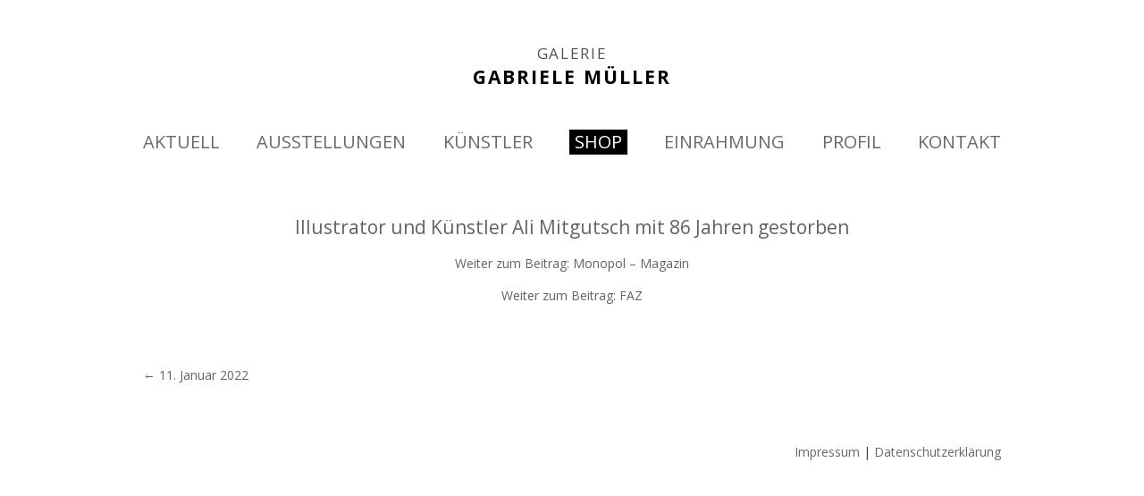

--- FILE ---
content_type: text/html; charset=UTF-8
request_url: https://galerie-gabriele-mueller.de/12-januar-2022/
body_size: 5344
content:
<!DOCTYPE html>
<!--[if IE 7]>
<html class="ie ie7"  xmlns="http://www.w3.org/1999/xhtml" prefix="" lang="de">
<![endif]-->
<!--[if IE 8]>
<html class="ie ie8"  xmlns="http://www.w3.org/1999/xhtml" prefix="" lang="de">
<![endif]-->
<!--[if !(IE 7) & !(IE 8)]><!-->
<html  xmlns="http://www.w3.org/1999/xhtml" prefix="" lang="de">
<!--<![endif]-->
<head>
<meta charset="UTF-8" />
<meta name="viewport" content="width=device-width" />
<title>12. Januar 2022 | GALERIE</title>
<link rel="profile" href="http://gmpg.org/xfn/11" />
<link rel="pingback" href="https://galerie-gabriele-mueller.de/xmlrpc.php" />
<!--[if lt IE 9]>
<script src="https://galerie-gabriele-mueller.de/wp-content/themes/twentytwelve/js/html5.js" type="text/javascript"></script>
<![endif]-->

<!-- BEGIN Metadata added by the Add-Meta-Tags WordPress plugin -->
<meta name="description" content="Illustrator und Künstler Ali Mitgutsch mit 86 Jahren gestorben Weiter zum Beitrag: Monopol - Magazin Weiter zum Beitrag: FAZ &nbsp;..." />
<meta name="keywords" content="allgemein" />
<!-- END Metadata added by the Add-Meta-Tags WordPress plugin -->

<link rel='dns-prefetch' href='//fonts.googleapis.com' />
<link rel='dns-prefetch' href='//s.w.org' />
<link href='https://fonts.gstatic.com' crossorigin rel='preconnect' />
<link rel="alternate" type="application/rss+xml" title="GALERIE &raquo; Feed" href="https://galerie-gabriele-mueller.de/feed/" />
<link rel="alternate" type="application/rss+xml" title="GALERIE &raquo; Kommentar-Feed" href="https://galerie-gabriele-mueller.de/comments/feed/" />
		<script type="text/javascript">
			window._wpemojiSettings = {"baseUrl":"https:\/\/s.w.org\/images\/core\/emoji\/11\/72x72\/","ext":".png","svgUrl":"https:\/\/s.w.org\/images\/core\/emoji\/11\/svg\/","svgExt":".svg","source":{"concatemoji":"https:\/\/galerie-gabriele-mueller.de\/wp-includes\/js\/wp-emoji-release.min.js?ver=4.9.28"}};
			!function(e,a,t){var n,r,o,i=a.createElement("canvas"),p=i.getContext&&i.getContext("2d");function s(e,t){var a=String.fromCharCode;p.clearRect(0,0,i.width,i.height),p.fillText(a.apply(this,e),0,0);e=i.toDataURL();return p.clearRect(0,0,i.width,i.height),p.fillText(a.apply(this,t),0,0),e===i.toDataURL()}function c(e){var t=a.createElement("script");t.src=e,t.defer=t.type="text/javascript",a.getElementsByTagName("head")[0].appendChild(t)}for(o=Array("flag","emoji"),t.supports={everything:!0,everythingExceptFlag:!0},r=0;r<o.length;r++)t.supports[o[r]]=function(e){if(!p||!p.fillText)return!1;switch(p.textBaseline="top",p.font="600 32px Arial",e){case"flag":return s([55356,56826,55356,56819],[55356,56826,8203,55356,56819])?!1:!s([55356,57332,56128,56423,56128,56418,56128,56421,56128,56430,56128,56423,56128,56447],[55356,57332,8203,56128,56423,8203,56128,56418,8203,56128,56421,8203,56128,56430,8203,56128,56423,8203,56128,56447]);case"emoji":return!s([55358,56760,9792,65039],[55358,56760,8203,9792,65039])}return!1}(o[r]),t.supports.everything=t.supports.everything&&t.supports[o[r]],"flag"!==o[r]&&(t.supports.everythingExceptFlag=t.supports.everythingExceptFlag&&t.supports[o[r]]);t.supports.everythingExceptFlag=t.supports.everythingExceptFlag&&!t.supports.flag,t.DOMReady=!1,t.readyCallback=function(){t.DOMReady=!0},t.supports.everything||(n=function(){t.readyCallback()},a.addEventListener?(a.addEventListener("DOMContentLoaded",n,!1),e.addEventListener("load",n,!1)):(e.attachEvent("onload",n),a.attachEvent("onreadystatechange",function(){"complete"===a.readyState&&t.readyCallback()})),(n=t.source||{}).concatemoji?c(n.concatemoji):n.wpemoji&&n.twemoji&&(c(n.twemoji),c(n.wpemoji)))}(window,document,window._wpemojiSettings);
		</script>
		<style type="text/css">
img.wp-smiley,
img.emoji {
	display: inline !important;
	border: none !important;
	box-shadow: none !important;
	height: 1em !important;
	width: 1em !important;
	margin: 0 .07em !important;
	vertical-align: -0.1em !important;
	background: none !important;
	padding: 0 !important;
}
</style>
<link rel='stylesheet' id='b-prod-nav-css'  href='https://galerie-gabriele-mueller.de/wp-content/plugins/brozzme-product-navigation/css/style.css?ver=4.9.28' type='text/css' media='' />
<link rel='stylesheet' id='font-awesome-css'  href='https://galerie-gabriele-mueller.de/wp-content/plugins/brozzme-product-navigation/css/font-awesome.min.css?ver=4.6.3' type='text/css' media='' />
<link rel='stylesheet' id='wpmenucart-icons-css'  href='https://galerie-gabriele-mueller.de/wp-content/plugins/woocommerce-menu-bar-cart/css/wpmenucart-icons.css?ver=4.9.28' type='text/css' media='all' />
<link rel='stylesheet' id='wpmenucart-fontawesome-css'  href='https://galerie-gabriele-mueller.de/wp-content/plugins/woocommerce-menu-bar-cart/css/wpmenucart-fontawesome.css?ver=4.9.28' type='text/css' media='all' />
<link rel='stylesheet' id='wpmenucart-css'  href='https://galerie-gabriele-mueller.de/wp-content/plugins/woocommerce-menu-bar-cart/css/wpmenucart-main.css?ver=4.9.28' type='text/css' media='all' />
<link rel='stylesheet' id='woocommerce-layout-css'  href='https://galerie-gabriele-mueller.de/wp-content/plugins/woocommerce/assets/css/woocommerce-layout.css?ver=3.3.6' type='text/css' media='all' />
<link rel='stylesheet' id='woocommerce-smallscreen-css'  href='https://galerie-gabriele-mueller.de/wp-content/plugins/woocommerce/assets/css/woocommerce-smallscreen.css?ver=3.3.6' type='text/css' media='only screen and (max-width: 768px)' />
<link rel='stylesheet' id='woocommerce-general-css'  href='https://galerie-gabriele-mueller.de/wp-content/plugins/woocommerce/assets/css/woocommerce.css?ver=3.3.6' type='text/css' media='all' />
<link rel='stylesheet' id='aws-style-css'  href='https://galerie-gabriele-mueller.de/wp-content/plugins/advanced-woo-search/assets/css/common.css?ver=1.41' type='text/css' media='all' />
<link rel='stylesheet' id='chld_thm_cfg_parent-css'  href='https://galerie-gabriele-mueller.de/wp-content/themes/twentytwelve/style.css?ver=4.9.28' type='text/css' media='all' />
<link rel='stylesheet' id='twentytwelve-fonts-css'  href='https://fonts.googleapis.com/css?family=Open+Sans:400italic,700italic,400,700&#038;subset=latin,latin-ext' type='text/css' media='all' />
<link rel='stylesheet' id='twentytwelve-style-css'  href='https://galerie-gabriele-mueller.de/wp-content/themes/twentytwelve-child/style.css?ver=4.9.28' type='text/css' media='all' />
<!--[if lt IE 9]>
<link rel='stylesheet' id='twentytwelve-ie-css'  href='https://galerie-gabriele-mueller.de/wp-content/themes/twentytwelve/css/ie.css?ver=20121010' type='text/css' media='all' />
<![endif]-->
<link rel='stylesheet' id='jquery.lightbox.min.css-css'  href='https://galerie-gabriele-mueller.de/wp-content/plugins/wp-jquery-lightbox/styles/lightbox.min.css?ver=1.4.6' type='text/css' media='all' />
<script type='text/javascript' src='https://galerie-gabriele-mueller.de/wp-includes/js/jquery/jquery.js?ver=1.12.4'></script>
<script type='text/javascript' src='https://galerie-gabriele-mueller.de/wp-includes/js/jquery/jquery-migrate.min.js?ver=1.4.1'></script>
<script type='text/javascript'>
/* <![CDATA[ */
var wpmenucart_ajax_assist = {"shop_plugin":"woocommerce","always_display":""};
/* ]]> */
</script>
<script type='text/javascript' src='https://galerie-gabriele-mueller.de/wp-content/plugins/woocommerce-menu-bar-cart/javascript/wpmenucart-ajax-assist.js?ver=4.9.28'></script>
<link rel='https://api.w.org/' href='https://galerie-gabriele-mueller.de/wp-json/' />
<link rel="EditURI" type="application/rsd+xml" title="RSD" href="https://galerie-gabriele-mueller.de/xmlrpc.php?rsd" />
<link rel="wlwmanifest" type="application/wlwmanifest+xml" href="https://galerie-gabriele-mueller.de/wp-includes/wlwmanifest.xml" /> 
<link rel='prev' title='11. Januar 2022' href='https://galerie-gabriele-mueller.de/11-januar-2022/' />
<link rel='next' title='14. Januar 2022' href='https://galerie-gabriele-mueller.de/14-januar-2022/' />
<meta name="generator" content="WordPress 4.9.28" />
<meta name="generator" content="WooCommerce 3.3.6" />
<link rel="canonical" href="https://galerie-gabriele-mueller.de/12-januar-2022/" />
<link rel='shortlink' href='https://galerie-gabriele-mueller.de/?p=8550' />
<link rel="alternate" type="application/json+oembed" href="https://galerie-gabriele-mueller.de/wp-json/oembed/1.0/embed?url=https%3A%2F%2Fgalerie-gabriele-mueller.de%2F12-januar-2022%2F" />
<link rel="alternate" type="text/xml+oembed" href="https://galerie-gabriele-mueller.de/wp-json/oembed/1.0/embed?url=https%3A%2F%2Fgalerie-gabriele-mueller.de%2F12-januar-2022%2F&#038;format=xml" />
<style>
                    .bpn-nav-container h4{
                        line-height: 4rem;
                    }
                    .fa-bpn-default:after, .fa-bpn-default:before, .fa-bpn-cc:after, .fa-bpn-cc:before,
                    .fa-bpn-arrow:before, .fa-bpn-arrow:after, .fa-bpn-carretsquare:before, .fa-bpn-carretsquare:after,
                    .fa-bpn-step:before, .fa-bpn-step:after{
                        font-size: 4rem;
                    }
                </style>	<noscript><style>.woocommerce-product-gallery{ opacity: 1 !important; }</style></noscript>
	<style type="text/css" id="custom-background-css">
body.custom-background { background-color: #ffffff; }
</style>

<!-- My Custom CSS -->
<link rel='stylesheet' id='mccss_stylesheet' href='https://galerie-gabriele-mueller.de/wp-content/uploads/my_custom_css/my_style.css?1767781893' type='text/css' media='all' />
<!-- My Custom CSS -->
</head>

<body class="post-template-default single single-post postid-8550 single-format-standard custom-background full-width custom-background-white custom-font-enabled single-author">
<div id="page" class="hfeed site">
	<header id="masthead" class="site-header" role="banner">
		<hgroup>
			<h1 class="site-title"><a href="https://galerie-gabriele-mueller.de/" title="GALERIE" rel="home">GALERIE</a></h1>
			<h2 class="site-description">GABRIELE MÜLLER</h2>
		</hgroup>

		<nav id="site-navigation" class="main-navigation" role="navigation">
			<button class="menu-toggle">Menü</button>
			<a class="assistive-text" href="#content" title="Springe zum Inhalt">Springe zum Inhalt</a>
			<div class="menu-menue-1-container"><ul id="menu-menue-1" class="nav-menu"><li id="menu-item-100" class="menu-item menu-item-type-post_type menu-item-object-page current_page_parent menu-item-100"><a href="https://galerie-gabriele-mueller.de/aktuell/">AKTUELL</a></li>
<li id="menu-item-101" class="menu-item menu-item-type-post_type menu-item-object-page menu-item-101"><a href="https://galerie-gabriele-mueller.de/ausstellungen/">AUSSTELLUNGEN</a></li>
<li id="menu-item-103" class="menu-item menu-item-type-post_type menu-item-object-page menu-item-103"><a href="https://galerie-gabriele-mueller.de/kunstler/">KÜNSTLER</a></li>
<li id="menu-item-3413" class="menu-item menu-item-type-post_type menu-item-object-page menu-item-3413"><a href="https://galerie-gabriele-mueller.de/shop/">SHOP</a></li>
<li id="menu-item-105" class="menu-item menu-item-type-post_type menu-item-object-page menu-item-105"><a href="https://galerie-gabriele-mueller.de/einrahmung/">EINRAHMUNG</a></li>
<li id="menu-item-106" class="menu-item menu-item-type-post_type menu-item-object-page menu-item-106"><a href="https://galerie-gabriele-mueller.de/profil/">PROFIL</a></li>
<li id="menu-item-1198" class="menu-item menu-item-type-post_type menu-item-object-page menu-item-1198"><a href="https://galerie-gabriele-mueller.de/kontakt/">KONTAKT</a></li>
<li class="wpmenucartli wpmenucart-display-standard menu-item menu-item-type-post_type menu-item-object-page" id="wpmenucartli"><a class="wpmenucart-contents empty-wpmenucart" style="display:none">&nbsp;</a></li></ul></div>		</nav><!-- #site-navigation -->

			</header><!-- #masthead -->

	<div id="main" class="wrapper">
	<div id="primary" class="site-content">
		<div id="content" role="main">

			
				
	<article id="post-8550" class="post-8550 post type-post status-publish format-standard hentry category-allgemein">
				<header class="entry-header">
			
						<h1 class="entry-title">12. Januar 2022</h1>
								</header><!-- .entry-header -->

				<div class="entry-content">
			<h1 class="article__title" style="text-align: center;"><span class="field field--name-title field--type-string field--label-hidden">Illustrator und Künstler Ali Mitgutsch mit 86</span> Jahren gestorben</h1>
<p style="text-align: center;"><span id="more-8550"></span></p>
<p style="text-align: center;"><a href="https://www.monopol-magazin.de/der-illustrator-und-kuenstler-ali-mitgutsch-ist-tot" target="_blank" rel="noopener">Weiter zum Beitrag: Monopol &#8211; Magazin</a></p>
<p style="text-align: center;"><a href="https://www.faz.net/aktuell/feuilleton/buecher/wimmelbuch-schoepfer-ali-mitgutsch-ist-tot-kuenstler-aus-muenchen-17727277.html" target="_blank" rel="noopener">Weiter zum Beitrag: FAZ</a></p>
<p>&nbsp;</p>
					</div><!-- .entry-content -->
		
		<footer class="entry-meta">
			Dieser Beitrag wurde unter <a href="https://galerie-gabriele-mueller.de/category/allgemein/" rel="category tag">Allgemein</a> abgelegt am <a href="https://galerie-gabriele-mueller.de/12-januar-2022/" title="11:43" rel="bookmark"><time class="entry-date" datetime="2022-01-12T11:43:05+00:00">12. Januar 2022</time></a><span class="by-author"> von <span class="author vcard"><a class="url fn n" href="https://galerie-gabriele-mueller.de/author/admin/" title="Zeige alle Beiträge von admin" rel="author">admin</a></span></span>. 								</footer><!-- .entry-meta -->
	</article><!-- #post -->

				<nav class="nav-single">
					<h3 class="assistive-text">Beitrags-Navigation</h3>
					<span class="nav-previous"><a href="https://galerie-gabriele-mueller.de/11-januar-2022/" rel="prev"><span class="meta-nav">&larr;</span> 11. Januar 2022</a></span>
					<span class="nav-next"><a href="https://galerie-gabriele-mueller.de/14-januar-2022/" rel="next">14. Januar 2022 <span class="meta-nav">&rarr;</span></a></span>
				</nav><!-- .nav-single -->

				
<div id="comments" class="comments-area">

	
	
	
</div><!-- #comments .comments-area -->
			
		</div><!-- #content -->
	</div><!-- #primary -->


		</div><!-- #main .wrapper -->
	<footer id="colophon" role="contentinfo">
		<div class="site-info">
			<a href="/impressum/" target="_blank">Impressum</a> | <a href="/datenschutz/" target="_blank">Datenschutzerklärung</a>
		</div><!-- .site-info -->
	</footer><!-- #colophon -->
</div><!-- #page -->




<script type='text/javascript'>
/* <![CDATA[ */
var wpmenucart_ajax = {"ajaxurl":"https:\/\/galerie-gabriele-mueller.de\/wp-admin\/admin-ajax.php","nonce":"597bbf4fe6"};
/* ]]> */
</script>
<script type='text/javascript' src='https://galerie-gabriele-mueller.de/wp-content/plugins/woocommerce-menu-bar-cart/javascript/wpmenucart.js?ver=2.7.0'></script>
<script type='text/javascript' src='https://galerie-gabriele-mueller.de/wp-content/plugins/read-more-inline/js/pobo_rmi.js?ver=1'></script>
<script type='text/javascript'>
/* <![CDATA[ */
var wc_add_to_cart_params = {"ajax_url":"\/wp-admin\/admin-ajax.php","wc_ajax_url":"\/?wc-ajax=%%endpoint%%","i18n_view_cart":"Warenkorb anzeigen","cart_url":"https:\/\/galerie-gabriele-mueller.de\/warenkorb\/","is_cart":"","cart_redirect_after_add":"yes"};
/* ]]> */
</script>
<script type='text/javascript' src='https://galerie-gabriele-mueller.de/wp-content/plugins/woocommerce/assets/js/frontend/add-to-cart.min.js?ver=3.3.6'></script>
<script type='text/javascript' src='https://galerie-gabriele-mueller.de/wp-content/plugins/woocommerce/assets/js/jquery-blockui/jquery.blockUI.min.js?ver=2.70'></script>
<script type='text/javascript' src='https://galerie-gabriele-mueller.de/wp-content/plugins/woocommerce/assets/js/js-cookie/js.cookie.min.js?ver=2.1.4'></script>
<script type='text/javascript'>
/* <![CDATA[ */
var woocommerce_params = {"ajax_url":"\/wp-admin\/admin-ajax.php","wc_ajax_url":"\/?wc-ajax=%%endpoint%%"};
/* ]]> */
</script>
<script type='text/javascript' src='https://galerie-gabriele-mueller.de/wp-content/plugins/woocommerce/assets/js/frontend/woocommerce.min.js?ver=3.3.6'></script>
<script type='text/javascript'>
/* <![CDATA[ */
var wc_cart_fragments_params = {"ajax_url":"\/wp-admin\/admin-ajax.php","wc_ajax_url":"\/?wc-ajax=%%endpoint%%","cart_hash_key":"wc_cart_hash_a54cf1366264830cf5891d3a950d2023","fragment_name":"wc_fragments_a54cf1366264830cf5891d3a950d2023"};
/* ]]> */
</script>
<script type='text/javascript' src='https://galerie-gabriele-mueller.de/wp-content/plugins/woocommerce/assets/js/frontend/cart-fragments.min.js?ver=3.3.6'></script>
<script type='text/javascript'>
/* <![CDATA[ */
var aws_vars = {"sale":"Sale!","noresults":"Keine Ergebnisse gefunden."};
/* ]]> */
</script>
<script type='text/javascript' src='https://galerie-gabriele-mueller.de/wp-content/plugins/advanced-woo-search/assets/js/common.js?ver=1.41'></script>
<script type='text/javascript' src='https://galerie-gabriele-mueller.de/wp-content/themes/twentytwelve/js/navigation.js?ver=20140711'></script>
<script type='text/javascript' src='https://galerie-gabriele-mueller.de/wp-content/plugins/wp-jquery-lightbox/jquery.touchwipe.min.js?ver=1.4.6'></script>
<script type='text/javascript'>
/* <![CDATA[ */
var JQLBSettings = {"showTitle":"1","showCaption":"1","showNumbers":"1","fitToScreen":"1","resizeSpeed":"400","showDownload":"0","navbarOnTop":"0","marginSize":"60","slideshowSpeed":"4000","prevLinkTitle":"Vorheriges Bild","nextLinkTitle":"N\u00e4chstes Bild","closeTitle":"Bildergalerie schlie\u00dfen","image":"Bild ","of":" von ","download":"Herunterladen","pause":"(Diashow anhalten)","play":"(Diashow starten)"};
/* ]]> */
</script>
<script type='text/javascript' src='https://galerie-gabriele-mueller.de/wp-content/plugins/wp-jquery-lightbox/jquery.lightbox.min.js?ver=1.4.6'></script>
<script type='text/javascript' src='https://galerie-gabriele-mueller.de/wp-includes/js/wp-embed.min.js?ver=4.9.28'></script>
</body>
</html>

--- FILE ---
content_type: text/css
request_url: https://galerie-gabriele-mueller.de/wp-content/themes/twentytwelve-child/style.css?ver=4.9.28
body_size: 197
content:
/*
Theme Name: Twenty Twelve Child
Theme URI:
Template: twentytwelve
Author: the WordPress team & gridcell software design
Author URI: http://www.gridcell.de
Description: Modifications on the 2012 theme for WordPress. Parent theme still needed.
Version: 1.0
Updated: 2017-11-08 16:29:35

*/



--- FILE ---
content_type: text/css
request_url: https://galerie-gabriele-mueller.de/wp-content/uploads/my_custom_css/my_style.css?1767781893
body_size: 12225
content:
/******* Do not edit this file *******/
/*
My Custom CSS - by Salvatore Noschese
aka L'AltroWeb - https://laltroweb.it/
/*
Saved: Jan 07 2026 | 12:31:33 (pm)
/*
/******* Do not edit this file *******/

/* Hide Link to Shop */
/* #menu-item-3413 { display: none; } */

/* Fonts */
body { font-family: 'Open Sans', Arial, sans-serif, Helvetica, Verdana; font-size: 14px; }
body.custom-font-enabled { font-family: 'Open Sans', Arial, sans-serif, Helvetica, Verdana; }

/* Stil von allen Links */
a { color: #636363; text-decoration: none; }
a:hover { color: #000000; text-decoration: underline; }
.main-navigation a:hover { color: #000000; }

/* Stil der Header h1 und h2 inkl. Links */
.entry-content a:visited { color: #636363; }
.entry-content h1 { font-size: 21px; line-height: 2.0em; margin-top: -14px; margin-bottom: -4px; color: #636363; font-weight: normal; }
.entry-content h2 { font-size: 21px; line-height: 1em; margin-top: -14px; margin-bottom: 32px; color: #636363; font-weight: normal; }
.entry-content h3 { font-size: 21px; line-height: 1em; margin-top: 0px; margin-bottom: 18px; color: #636363; font-weight: normal; }
h1 > a, h2 > a { outline: none; color: #636363; border-bottom: 2px solid #fff; text-decoration: none; display: inline; font-weight: normal;
-o-transition:color 0.3s ease-out, border-bottom 0.2s ease-out;
-ms-transition:color 0.3s ease-out, border-bottom 0.2s ease-out;
-moz-transition:color 0.3s ease-out, border-bottom 0.2s ease-out;
-webkit-transition:color 0.3s ease-out, border-bottom 0.2s ease-out;
}
h1 > a:hover, h2 > a:hover  { color: #000; border-bottom: 2px solid #000; text-decoration: none; font-weight: normal; }
.entry-content p { margin-bottom: 10px; }
/* .entry-content h2 { font-size: 21px; line-height: 2.0em;  margin-top: -12px; margin-bottom: 10px; color: #636363; display: block; font-weight: normal; } */

/* Rahmen im Tables ausblenden */
.entry-content td, .comment-content td { border-top: 0px solid #ededed; padding: 0px; }
.entry-content table, .comment-content table { border-bottom: 0px solid #ededed; }

/* Call for Price Font Settings */
.call_for_price { font-size: 14px; font-weight: 200; color: #444; }

/* Brozzme Product Navigation Style */
.bpn-nav-container { position: absolute; left: 0; top: 50%; width: 100%; }
.previous { float: left; padding: 10px; }
.next { float: right; padding: 10px; }
.fa-bpn-cc:hover { text-decoration: none; }
@media screen and (min-width: 1px) and (max-width: 959px) { .bpn-nav-container { position: relative; width: 100%; } }
@media screen and (min-width: 1px) and (max-width: 959px) { .previous, .next { padding: 0 0 20px 0; } }

/* Bildunterschrift in Gallery */
dd.wp-caption-text.gallery-caption { display: none; }
.pswp__caption__center { display: none; }
div#imageDetails { margin-top: 10px !important; padding-bottom: 10px !important; width: 85% !important; }
p#controls { padding-top: 10px !important; padding-bottom: 0px !important; }
div#jqlb_closelabel { margin-top: 10px !important; padding-bottom: 10px !important; }
/* span#titleText { display: none; } */

/* Bild Stil */
.entry-content img { border-radius: 0px; box-shadow: 0 2px 6px rgba(0, 0, 0, 0.0); margin: 4px; border: 1px solid #ddd; display: inline-block; }
img.aligncenter { border-radius: 0px; box-shadow: 0 2px 6px rgba(0, 0, 0, 0.0); margin: 0px; border: 0px solid #999; display: inline-block; }
.metaslider img { border-radius: 0px; box-shadow: 0 2px 6px rgba(0, 0, 0, 0.0); margin: 0px; border: 0px solid #999; display: inline-block; }
#gallery-1 img { border: 1px solid #ddd !important; }

/* Site Header */
.site-header h1, .site-header h2 { text-align: center; color: #000; line-height: 1.3em; }
.site-header a { border-bottom: 2px solid #fff; text-decoration: none; }
.site-header a:hover { border-bottom: 2px solid #fff; }
.site-header h2 { font-size: 21px; letter-spacing: 0.1em; margin-bottom: 45px; font-weight: bold; }
.site-header h1 { font-size: 17px; letter-spacing: 0.1em; margin-top: 25px; }

/* Position des Warenkorb Icons */
#wpmenucartli { position: absolute; top: 45px; right: 90px; z-index: 999999; cursor: pointer; }

/* Woocommerce */
button { z-index: 100; }
mark { background-color: transparent; color: #777; }
.woocommerce table.shop_table { border: 0 solid rgba(0,0,0,.1); }
form.woocommerce-cart-form { padding-bottom: 40px; }
.woocommerce a.button, .woocommerce button.button, .woocommerce a.button.alt, .woocommerce button.button.alt, .woocommerce input.button, .woocommerce input.button.alt
    { color: #fff; background-color: #777; border-radius: 0; }
.woocommerce a.button:hover, .woocommerce button.button:hover, .woocommerce a.button.alt:hover, .woocommerce button.button.alt:hover, .woocommerce input.button:hover, .woocommerce input.button.alt:hover
    { color: #fff; background-color: #000; border-radius: 0; }
.woocommerce input.button:disabled, button.button:disabled[disabled] { color: #515151; background-color: #ebe9eb; border-radius: 0; }
h1.woocommerce-products-header__title { font-size: 21px; line-height: 1em; margin-top: 0; margin-bottom: 20px; color: #636363; font-weight: normal; text-align: center; text-transform: none; }
div.page-description, div.term-description { line-height: 1.7em; padding-bottom: 20px; }
.woocommerce div.product .woocommerce-tabs .panel { padding-top: 0; }
.woocommerce-message, .woocommerce-info { border-top-color: #777; }
.woocommerce-message::before, .woocommerce-info::before { color: #777; }
.woocommerce a.remove { color: #777!important; }
.woocommerce a.remove:hover { background: #000; }
.woocommerce ul.products li.product .price, .woocommerce div.product p.price, .woocommerce div.product span.price { color: #444; margin-top: 0!important; margin-bottom: 0!important; }
.woocommerce ul.products li.product a img { max-height: 220px!important; width: auto!important; display: block!important; margin: auto; padding-top: 10px; padding-bottom: 10px;}
.entry-content p, .entry-summary p, .comment-content p, .mu_register p { margin-top: 0!important; margin-bottom: 12px!important; }
.wc-gzd-additional-info.tax-info { margin-top: 6px!important; margin-bottom: 6px!important; }
div.woocommerce-product-details__short-description { margin-top: 10px!important; margin-bottom: 22px!important; }
.woocommerce .woocommerce-breadcrumb { font-size: 1.0em; color: #777; margin-bottom: 36px!important; }
.woocommerce .woocommerce-breadcrumb a { color: #aaa; }
.woocommerce .woocommerce-breadcrumb a:hover { color: #000; text-decoration: underline; }
div.woocommerce-Tabs-panel.entry-content h2 { display: none; }
span.posted_in { display: none; }
.woocommerce .woocommerce-result-count { display: none; }
.woocommerce div.product .woocommerce-tabs ul.tabs { display: none; }
section.related.products { display: none; }
.woocommerce .woocommerce-ordering, .woocommerce-page .woocommerce-ordering { display: none; }
.woocommerce-multistep-checkout ul.nav-wizard { border: 0; border-radius: 0; }
button, input, select, textarea { border-radius: 0; }
/* Syle Order List */
.woocommerce-order { padding-bottom: 40px; }
.woocommerce-thankyou-order-received { font-size: 21px; font-weight: 400; color: #757575; }
.woocommerce .woocommerce-customer-details address { border: 0; }
.entry-content h2 { margin-top: 15px; margin-bottom: 20px; }
.woocommerce .wc-bacs-bank-details-account-name { font-size: 12px; font-weight: 700; color: #757575; }
.woocommerce ul.order_details li strong { font-size: 1.2em; font-weight: 400; color: #757575; padding-top: 3px; }
/* Hide variable Product Infos */
.variations {margin-top: 0.5em !important; margin-bottom: 2em !important; }
.woocommerce div.product form.cart .variations td.label { padding-right: 0; }
.reset_variations { display: none !important; }
/* .sku_wrapper { display: none !important; } */
.shop_attributes { display: none !important; }
.woocommerce div.product div.images .flex-control-thumbs { margin-top: 28px; }
div.imagewrapper { height: 225px; padding: 6px 0; margin-bottom: 10px; display:flex; align-items:center; background-color: #fff; }
mark.count { display: none; }
.woocommerce ul.products li.product .button { display: none; }
.products .wc-gzd-additional-info { display: none; }
.wc-gzd-additional-info { margin-top: 0!important; padding-bottom: 10px!important; font-size: 1em!important; }
/* Search Field */
.aws-container .aws-search-field { background: rgb(255, 255, 255); color: #000; padding: 6px; font-size: 17px; font-weight: bold; }
input { border: 1px solid #666; }
/* Product Description Linge Height */
.entry-summary p { line-height: 1.0; }
.entry-summary span { line-height: 1.71; }
/* Style of Price */
.woocommerce-Price-amount { font-size: 14px; font-weight: 600;}
/* Size Thumbnails */
#add_payment_method table.cart img, .woocommerce-cart table.cart img, .woocommerce-checkout table.cart img { width: 116px; }

/* Position Google Map */
.agm-canvas { float: right; top: 30px; }
@media screen and (min-width: 1px) and (max-width: 959px) {
    .agm-canvas { float: center; top: 0; margin-bottom: 40px!important; width: 100%!important; height: 500px!important; }
}

/* Map Style */
.map { border: 0!important; }
@media screen and (min-width: 1px) and (max-width: 959px) { .map { width: 100%; height: auto;  } }

/* Navigation Menu */
.main-navigation ul.nav-menu, .main-navigation div.nav-menu > ul  
    { border-bottom: 0!important; border-top: 0!important; list-style:none; padding: 0!important; margin: 0!important; display: flex!important; justify-content: space-between; }
.main-navigation li { margin: 0 0 0 0 !important; text-transform: uppercase; }
.main-navigation li a { font-size: 20px; border-bottom: 2px solid #fff; line-height: 1.4em; padding: 0 0 0 0; margin:  0 0 0 0;
-o-transition:color 0.3s ease-out, border-bottom 0.2s ease-out;
-ms-transition:color 0.3s ease-out, border-bottom 0.2s ease-out;
-moz-transition:color 0.3s ease-out, border-bottom 0.2s ease-out;
-webkit-transition:color 0.3s ease-out, border-bottom 0.2s ease-out;
}
.main-navigation a:hover { color: #21759b; border-bottom: 2px solid #000; }
.current_page_item a { letter-spacing: -0.05em; }

/* Shop Nav Link */
.menu-item-3413 a { color: #fff!important; background-color: #000; padding: 0 6px 0 6px!important; }

@media screen and (min-width: 1px) and (max-width: 959px) {
	.main-navigation ul.nav-menu, .main-navigation div.nav-menu > ul  { display: inline-block!important; }
	.main-navigation li a, .main-navigation li { display: block; text-align: center; }
}

/* Abstand Meldungen Aktuelles */
.site-content article { margin-bottom: 0; padding-bottom: 15px; }

/* Kuenstler Tabelle */
table#kuenstler1 { width: 38%;  margin-top: 10px; margin-bottom: -10px; }
table#kuenstler2 { width: 35%; margin-top: 10px; margin-bottom: -10px; }
table#kuenstler3 { width: 27%; margin-top: 10px; margin-bottom: -10px; }
table#kuenstler1 td, table#kuenstler2 td, table#kuenstler3 td  { height: 48px; white-space: nowrap; align: left; }
@media screen and (min-width: 1px) and (max-width: 959px) {
table#kuenstler1 { width: 100% !important; }
table#kuenstler1 td { text-align: center; }
table#kuenstler2 { width: 100% !important; }
table#kuenstler2 td { text-align: center; }
table#kuenstler3 { width: 100% !important; }
table#kuenstler3 td { text-align: center; }
}

/* Slider Textzeile ausblenden */
.metaslider .caption { padding: 0px !important; }

/* Rolldown Menu ausblenden */
.main-navigation li ul li a { display: none; }

/* Überschriften ausblenden */
.entry-title { display: none; text-align: center; margin-bottom: -22px; }

/* Copyright Zeile */
/* .site-info { display: none; } */
.site-info { text-align: right; font-size: 14px; padding-top: 10px; padding-bottom: 30px; }

/* Footer ausblenden */
footer.entry-meta { display: none; }
.site-content article { border-bottom: 0px; }
footer[role="contentinfo"] { border-top: 0px; margin-top: 0; padding: 0;}

/* Link zur nächsten News ausblenden */
span.nav-next { display: none; }

/* Link zur nächsten News ausblenden */
button.menu-toggle { display: none; }

/* Produkt vorraetig Anzeige ausblenden */
.in-stock { display: none; }

--- FILE ---
content_type: text/javascript
request_url: https://galerie-gabriele-mueller.de/wp-content/plugins/advanced-woo-search/assets/js/common.js?ver=1.41
body_size: 17024
content:
(function($){
    "use strict";

    var selector = '.aws-container';
    var instance = 0;
    var pluginPfx = 'aws_opts';
    var translate = {
        sale      : aws_vars.sale,
        noresults : aws_vars.noresults
    };

    $.fn.aws_search = function( options ) {

        var methods = {

            init: function() {

                $('body').append('<div id="aws-search-result-' + instance + '" class="aws-search-result" style="display: none;"></div>');

                methods.mobileClasses();

                setTimeout(function() { methods.resultLayout(); }, 500);

            },

            onKeyup: function(e) {

                searchFor = $searchField.val();
                searchFor = searchFor.trim();
                searchFor = searchFor.replace( /<>\{\}\[\]\\\/]/gi, '' );
                searchFor = searchFor.replace( /\s\s+/g, ' ' );

                for ( var i = 0; i < requests.length; i++ ) {
                    requests[i].abort();
                }

                if ( d.showPage == 'ajax_off' ) {
                    return;
                }

                if ( searchFor === '' ) {
                    $(d.resultBlock).html('').hide();
                    methods.hideLoader();
                    methods.resultsHide();
                    return;
                }

                if ( typeof cachedResponse[searchFor] != 'undefined') {
                    methods.showResults( cachedResponse[searchFor] );
                    return;
                }

                if ( searchFor.length < d.minChars ) {
                    $(d.resultBlock).html('');
                    methods.hideLoader();
                    return;
                }

                if ( d.showLoader ) {
                    methods.showLoader();
                }

                var data = {
                    action: 'aws_action',
                    keyword : searchFor,
                    page: 0
                };

                requests.push(

                    $.ajax({
                        type: 'POST',
                        url: ajaxUrl,
                        data: data,
                        success: function( response ) {

                            var response = $.parseJSON( response );

                            cachedResponse[searchFor] = response;

                            methods.showResults( response );

                            methods.showResultsBlock();

                            methods.analytics( searchFor );

                        },
                        error: function (data, dummy) {
                        }
                    })

                );

            },

            showResults: function( response ) {

                var html = '<ul>';


                if ( ( typeof response.cats !== 'undefined' ) && response.cats.length > 0 ) {

                    $.each(response.cats, function (i, result) {

                        html += '<li class="aws_result_item aws_result_cat">';
                        html += '<a class="aws_result_link" href="' + result.link + '" >';
                        html += '<span class="aws_result_content">';
                        html += '<span class="aws_result_title">';
                        html += result.name;
                        html += '<span class="aws_result_count"> (' + result.count + ')</span>';
                        html += '</span>';
                        html += '</span>';
                        html += '</a>';
                        html += '</li>';

                    });

                }

                if ( ( typeof response.tags !== 'undefined' ) && response.tags.length > 0 ) {

                    $.each(response.tags, function (i, result) {

                        html += '<li class="aws_result_item aws_result_tag">';
                        html += '<a class="aws_result_link" href="' + result.link + '" >';
                        html += '<span class="aws_result_content">';
                        html += '<span class="aws_result_title">';
                        html += result.name;
                        html += '<span class="aws_result_count"> (' + result.count + ')</span>';
                        html += '</span>';
                        html += '</span>';
                        html += '</a>';
                        html += '</li>';

                    });

                }

                if ( ( typeof response.products !== 'undefined' ) && response.products.length > 0 ) {

                    $.each(response.products, function (i, result) {

                        html += '<li class="aws_result_item">';
                        html += '<a class="aws_result_link" href="' + result.link + '" >';

                        if ( result.image ) {
                            html += '<span class="aws_result_image">';
                            html += '<img src="' + result.image + '">';
                            html += '</span>';
                        }

                        html += '<span class="aws_result_content">';
                        html += '<span class="aws_result_title">' + result.title + '</span>';
                        
                        if ( result.stock_status ) {
                            var statusClass = result.stock_status.status ? 'in' : 'out';
                            html += '<span class="aws_result_stock ' + statusClass + '">';
                                html += result.stock_status.text;
                            html += '</span>';
                        }

                        if ( result.sku ) {
                            html += '<span class="aws_result_sku">SKU: ' + result.sku + '</span>';
                        }

                        if ( result.excerpt ) {
                            html += '<span class="aws_result_excerpt">' + result.excerpt + '</span>';
                        }

                        if ( result.price ) {
                            html += '<span class="aws_result_price">' + result.price + '</span>';
                        }

                        html += '</span>';

                        if ( result.on_sale ) {
                            html += '<span class="aws_result_sale">';
                            html += '<span class="aws_onsale">' + translate.sale + '</span>';
                            html += '</span>';
                        }

                        html += '</a>';
                        html += '</li>';

                    });

                    //html += '<li class="aws_result_item aws_search_more"><a href="' + opts.siteUrl + '/?s=' + searchFor + '&post_type=product">View all</a></li>';
                    //html += '<li class="aws_result_item"><a href="#">Next Page</a></li>';

                }

                if ( ( typeof response.cats !== 'undefined' ) && response.cats.length <= 0 && ( typeof response.tags !== 'undefined' ) && response.tags.length <= 0 && ( typeof response.products !== 'undefined' ) && response.products.length <= 0 ) {
                    html += '<li class="aws_result_item aws_no_result">' + translate.noresults + '</li>';
                }


                html += '</ul>';

                methods.hideLoader();

                $(d.resultBlock).html( html );

                methods.showResultsBlock();

            },

            showResultsBlock: function() {
                methods.resultLayout();
                methods.resultsShow();
            },

            showLoader: function() {
                $searchForm.addClass('aws-processing');
            },

            hideLoader: function() {
                $searchForm.removeClass('aws-processing');
            },

            resultsShow: function() {
                $(d.resultBlock).show();
                $searchForm.addClass('aws-form-active');
            },

            resultsHide: function() {
                $(d.resultBlock).hide();
                $searchForm.removeClass('aws-form-active');
            },

            onFocus: function( event ) {
                if ( searchFor !== '' ) {
                    methods.showResultsBlock();
                }
            },

            hideResults: function( event ) {
                if ( ! $(event.target).closest( ".aws-container" ).length ) {
                    methods.resultsHide();
                }
            },

            isResultsVisible:function() {
                return $(d.resultBlock).is(":visible");
            },

            removeHovered: function() {
                $( d.resultBlock ).find('.aws_result_item').removeClass('hovered');
            },

            resultLayout: function () {
                var offset = self.offset();
                var bodyOffset = $('body').offset();
                var bodyPosition = $('body').css('position');

                if ( offset && bodyOffset  ) {

                    var width = self.outerWidth();
                    var top = 0;
                    var left = 0;

                    if ( bodyPosition === 'relative' ) {
                        top = offset.top + $(self).innerHeight() - bodyOffset.top;
                        left = offset.left - bodyOffset.left;
                    } else {
                        top = offset.top + $(self).innerHeight();
                        left = offset.left;
                    }

                    $( d.resultBlock ).css({
                        width : width,
                        top : top,
                        left: left
                    });

                }

            },

            analytics: function( label ) {
                if ( d.useAnalytics ) {
                    try {
                        ga('send', 'event', 'AWS search', 'AWS Search Term', label);
                    }
                    catch (error) {
                    }
                }
            },

            mobileClasses: function() {
                if ( methods.isMobile() ) {
                    $searchForm.addClass('aws-show-clear');
                }
            },

            isMobile: function() {
                var check = false;
                (function(a){if(/(android|bb\d+|meego).+mobile|avantgo|bada\/|blackberry|blazer|compal|elaine|fennec|hiptop|iemobile|ip(hone|od)|iris|kindle|lge |maemo|midp|mmp|mobile.+firefox|netfront|opera m(ob|in)i|palm( os)?|phone|p(ixi|re)\/|plucker|pocket|psp|series(4|6)0|symbian|treo|up\.(browser|link)|vodafone|wap|windows ce|xda|xiino/i.test(a)||/1207|6310|6590|3gso|4thp|50[1-6]i|770s|802s|a wa|abac|ac(er|oo|s\-)|ai(ko|rn)|al(av|ca|co)|amoi|an(ex|ny|yw)|aptu|ar(ch|go)|as(te|us)|attw|au(di|\-m|r |s )|avan|be(ck|ll|nq)|bi(lb|rd)|bl(ac|az)|br(e|v)w|bumb|bw\-(n|u)|c55\/|capi|ccwa|cdm\-|cell|chtm|cldc|cmd\-|co(mp|nd)|craw|da(it|ll|ng)|dbte|dc\-s|devi|dica|dmob|do(c|p)o|ds(12|\-d)|el(49|ai)|em(l2|ul)|er(ic|k0)|esl8|ez([4-7]0|os|wa|ze)|fetc|fly(\-|_)|g1 u|g560|gene|gf\-5|g\-mo|go(\.w|od)|gr(ad|un)|haie|hcit|hd\-(m|p|t)|hei\-|hi(pt|ta)|hp( i|ip)|hs\-c|ht(c(\-| |_|a|g|p|s|t)|tp)|hu(aw|tc)|i\-(20|go|ma)|i230|iac( |\-|\/)|ibro|idea|ig01|ikom|im1k|inno|ipaq|iris|ja(t|v)a|jbro|jemu|jigs|kddi|keji|kgt( |\/)|klon|kpt |kwc\-|kyo(c|k)|le(no|xi)|lg( g|\/(k|l|u)|50|54|\-[a-w])|libw|lynx|m1\-w|m3ga|m50\/|ma(te|ui|xo)|mc(01|21|ca)|m\-cr|me(rc|ri)|mi(o8|oa|ts)|mmef|mo(01|02|bi|de|do|t(\-| |o|v)|zz)|mt(50|p1|v )|mwbp|mywa|n10[0-2]|n20[2-3]|n30(0|2)|n50(0|2|5)|n7(0(0|1)|10)|ne((c|m)\-|on|tf|wf|wg|wt)|nok(6|i)|nzph|o2im|op(ti|wv)|oran|owg1|p800|pan(a|d|t)|pdxg|pg(13|\-([1-8]|c))|phil|pire|pl(ay|uc)|pn\-2|po(ck|rt|se)|prox|psio|pt\-g|qa\-a|qc(07|12|21|32|60|\-[2-7]|i\-)|qtek|r380|r600|raks|rim9|ro(ve|zo)|s55\/|sa(ge|ma|mm|ms|ny|va)|sc(01|h\-|oo|p\-)|sdk\/|se(c(\-|0|1)|47|mc|nd|ri)|sgh\-|shar|sie(\-|m)|sk\-0|sl(45|id)|sm(al|ar|b3|it|t5)|so(ft|ny)|sp(01|h\-|v\-|v )|sy(01|mb)|t2(18|50)|t6(00|10|18)|ta(gt|lk)|tcl\-|tdg\-|tel(i|m)|tim\-|t\-mo|to(pl|sh)|ts(70|m\-|m3|m5)|tx\-9|up(\.b|g1|si)|utst|v400|v750|veri|vi(rg|te)|vk(40|5[0-3]|\-v)|vm40|voda|vulc|vx(52|53|60|61|70|80|81|83|85|98)|w3c(\-| )|webc|whit|wi(g |nc|nw)|wmlb|wonu|x700|yas\-|your|zeto|zte\-/i.test(a.substr(0,4))) check = true;})(navigator.userAgent||navigator.vendor||window.opera);
                return check;
            }

        };


        var self           = $(this),
            $searchForm    = self.find('.aws-search-form'),
            $searchField   = self.find('.aws-search-field'),
            haveResults    = false,
            requests       = Array(),
            searchFor      = '',
            cachedResponse = new Array();


        var ajaxUrl = ( self.data('url') !== undefined ) ? self.data('url') : false;


        if ( options === 'relayout' ) {
            var d = self.data(pluginPfx);
            methods.resultLayout();
            return;
        }


        instance++;

        self.data( pluginPfx, {
            minChars  : ( self.data('min-chars')   !== undefined ) ? self.data('min-chars') : 1,
            showLoader: ( self.data('show-loader') !== undefined ) ? self.data('show-loader') : true,
            showPage: ( self.data('show-page') !== undefined ) ? self.data('show-page') : true,
            useAnalytics: ( self.data('use-analytics') !== undefined ) ? self.data('use-analytics') : false,
            instance: instance,
            resultBlock: '#aws-search-result-' + instance
        });


        var d = self.data(pluginPfx);



        if ( $searchForm.length > 0 ) {
            methods.init.call(this);
        }


        $searchField.on( 'keyup', function(e) {
            if ( e.keyCode != 40 && e.keyCode != 38 ) {
                methods.onKeyup(e);
            }
        });


        $searchField.on( 'focus', function (e) {
            methods.onFocus(e);
        });


        $searchForm.on( 'keypress', function(e) {
            if ( e.keyCode == 13 && ! d.showPage ) {
                e.preventDefault();
            }
        });


        $searchForm.find('.aws-search-clear').on( 'click', function (e) {
            $searchField.val('');
            $searchField.focus();
            methods.resultsHide();
            $(d.resultBlock).html('');
            searchFor = '';
        });


        $(document).on( 'click', function (e) {
            methods.hideResults(e);
        });


        $(window).on( 'resize', function(e) {
            methods.resultLayout();
        });


        $(window).on( 'scroll', function(e) {
            if ( $( d.resultBlock ).css('display') == 'block' ) {
                methods.resultLayout();
            }
        });


        $( d.resultBlock ).on( 'mouseenter', '.aws_result_item', function() {
            methods.removeHovered();
            $(this).addClass('hovered');
            $searchField.trigger('mouseenter');
        });


        $( d.resultBlock ).on( 'mouseleave', '.aws_result_item', function() {
            methods.removeHovered();
        });


        $(window).on( 'keydown', function(e) {

            if ( e.keyCode == 40 || e.keyCode == 38 ) {
                if ( methods.isResultsVisible() ) {

                    e.stopPropagation();
                    e.preventDefault();

                    var $item = $( d.resultBlock ).find('.aws_result_item');
                    var $hoveredItem = $( d.resultBlock ).find('.aws_result_item.hovered');
                    var $itemsList = $( d.resultBlock ).find('ul');

                    if ( e.keyCode == 40 ) {

                        if ( $hoveredItem.length > 0 ) {
                            methods.removeHovered();
                            $hoveredItem.next().addClass('hovered');
                        } else {
                            $item.first().addClass('hovered');
                        }

                    }

                    if ( e.keyCode == 38 ) {

                        if ( $hoveredItem.length > 0 ) {
                            methods.removeHovered();
                            $hoveredItem.prev().addClass('hovered');
                        } else {
                            $item.last().addClass('hovered');
                        }

                    }

                    var scrolledTop = $itemsList.scrollTop();
                    var position = $( d.resultBlock ).find('.aws_result_item.hovered').position();

                    if ( position ) {
                        $itemsList.scrollTop( position.top + scrolledTop )
                    }


                }
            }

        });


    };


    // Call plugin method
    $(document).ready(function() {

        $(selector).each( function() {
            $(this).aws_search();
        });

    });


})( jQuery );